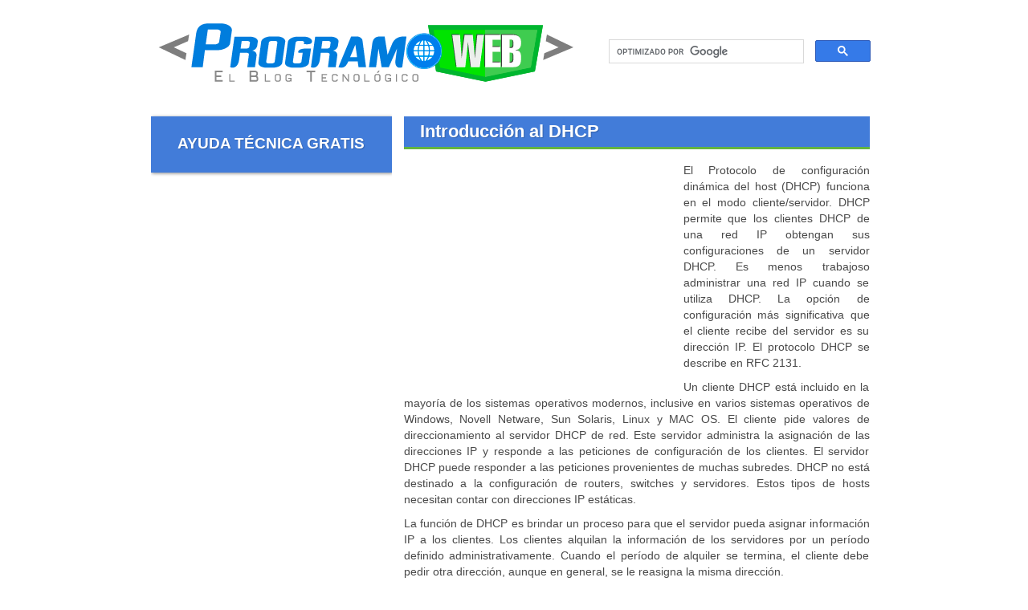

--- FILE ---
content_type: text/html; charset=UTF-8
request_url: https://programoweb.com/introduccion-al-dhcp/
body_size: 9892
content:
<!DOCTYPE html PUBLIC "-//W3C//DTD XHTML 1.0 Transitional//EN" "https://www.w3.org/TR/xhtml1/DTD/xhtml1-transitional.dtd">
<html xmlns="https://www.w3.org/1999/xhtml" dir="ltr" lang="es-ES">
<head profile="https://gmpg.org/xfn/11">
<meta http-equiv="Content-Type" content="text/html; charset=UTF-8" />

<link rel="shortcut icon" style="height:16px; width:16px;" href="https://programoweb.com/favicon.ico" /> 
<link rel="stylesheet" href="https://programoweb.com/wp-content/themes/pwresponsive/style.css" type="text/css" media="screen" />
<link rel="alternate" type="application/rss+xml" title="ProgramoWeb.com Feed" href="https://feeds.feedburner.com/programoweb" />
<link rel="pingback" href="https://programoweb.com/xmlrpc.php" />
<meta name="viewport" content="width=device-width, initial-scale=1, maximum-scale=1" />

		<!-- All in One SEO 4.2.2 -->
		<title>Introducción al DHCP - ProgramoWeb.com: El Blog Tecnológico</title>
		<meta name="description" content="El Protocolo de configuración dinámica del host (DHCP) funciona en el modo cliente/servidor. DHCP permite que los clientes DHCP de una red IP obtengan sus configuraciones de un servidor DHCP. Es menos trabajoso administrar una red IP cuando se utiliza DHCP. La opción de configuración más significativa que el cliente recibe del servidor es su" />
		<meta name="robots" content="max-snippet:-1, max-image-preview:large, max-video-preview:-1" />
		<link rel="canonical" href="https://programoweb.com/introduccion-al-dhcp/" />
		<meta name="google" content="nositelinkssearchbox" />
		<!-- All in One SEO -->

<link rel='dns-prefetch' href='//s.w.org' />
		<script type="text/javascript">
			window._wpemojiSettings = {"baseUrl":"https:\/\/s.w.org\/images\/core\/emoji\/13.1.0\/72x72\/","ext":".png","svgUrl":"https:\/\/s.w.org\/images\/core\/emoji\/13.1.0\/svg\/","svgExt":".svg","source":{"concatemoji":"https:\/\/programoweb.com\/wp-includes\/js\/wp-emoji-release.min.js?ver=5.8.12"}};
			!function(e,a,t){var n,r,o,i=a.createElement("canvas"),p=i.getContext&&i.getContext("2d");function s(e,t){var a=String.fromCharCode;p.clearRect(0,0,i.width,i.height),p.fillText(a.apply(this,e),0,0);e=i.toDataURL();return p.clearRect(0,0,i.width,i.height),p.fillText(a.apply(this,t),0,0),e===i.toDataURL()}function c(e){var t=a.createElement("script");t.src=e,t.defer=t.type="text/javascript",a.getElementsByTagName("head")[0].appendChild(t)}for(o=Array("flag","emoji"),t.supports={everything:!0,everythingExceptFlag:!0},r=0;r<o.length;r++)t.supports[o[r]]=function(e){if(!p||!p.fillText)return!1;switch(p.textBaseline="top",p.font="600 32px Arial",e){case"flag":return s([127987,65039,8205,9895,65039],[127987,65039,8203,9895,65039])?!1:!s([55356,56826,55356,56819],[55356,56826,8203,55356,56819])&&!s([55356,57332,56128,56423,56128,56418,56128,56421,56128,56430,56128,56423,56128,56447],[55356,57332,8203,56128,56423,8203,56128,56418,8203,56128,56421,8203,56128,56430,8203,56128,56423,8203,56128,56447]);case"emoji":return!s([10084,65039,8205,55357,56613],[10084,65039,8203,55357,56613])}return!1}(o[r]),t.supports.everything=t.supports.everything&&t.supports[o[r]],"flag"!==o[r]&&(t.supports.everythingExceptFlag=t.supports.everythingExceptFlag&&t.supports[o[r]]);t.supports.everythingExceptFlag=t.supports.everythingExceptFlag&&!t.supports.flag,t.DOMReady=!1,t.readyCallback=function(){t.DOMReady=!0},t.supports.everything||(n=function(){t.readyCallback()},a.addEventListener?(a.addEventListener("DOMContentLoaded",n,!1),e.addEventListener("load",n,!1)):(e.attachEvent("onload",n),a.attachEvent("onreadystatechange",function(){"complete"===a.readyState&&t.readyCallback()})),(n=t.source||{}).concatemoji?c(n.concatemoji):n.wpemoji&&n.twemoji&&(c(n.twemoji),c(n.wpemoji)))}(window,document,window._wpemojiSettings);
		</script>
		<style type="text/css">
img.wp-smiley,
img.emoji {
	display: inline !important;
	border: none !important;
	box-shadow: none !important;
	height: 1em !important;
	width: 1em !important;
	margin: 0 .07em !important;
	vertical-align: -0.1em !important;
	background: none !important;
	padding: 0 !important;
}
</style>
	<link rel='stylesheet' id='wp-block-library-css'  href='https://programoweb.com/wp-includes/css/dist/block-library/style.min.css?ver=5.8.12' type='text/css' media='all' />
<style id='wp-block-library-inline-css' type='text/css'>
.has-text-align-justify{text-align:justify;}
</style>
<link rel='stylesheet' id='mediaelement-css'  href='https://programoweb.com/wp-includes/js/mediaelement/mediaelementplayer-legacy.min.css?ver=4.2.16' type='text/css' media='all' />
<link rel='stylesheet' id='wp-mediaelement-css'  href='https://programoweb.com/wp-includes/js/mediaelement/wp-mediaelement.min.css?ver=5.8.12' type='text/css' media='all' />
<link rel='stylesheet' id='wp-pagenavi-css'  href='https://programoweb.com/wp-content/themes/pwresponsive/pagenavi-css.css?ver=2.70' type='text/css' media='all' />
<link rel='stylesheet' id='jetpack_css-css'  href='https://programoweb.com/wp-content/plugins/jetpack/css/jetpack.css?ver=10.4.2' type='text/css' media='all' />
<script type='text/javascript' id='jetpack_related-posts-js-extra'>
/* <![CDATA[ */
var related_posts_js_options = {"post_heading":"h4"};
/* ]]> */
</script>
<script type='text/javascript' src='https://programoweb.com/wp-content/plugins/jetpack/_inc/build/related-posts/related-posts.min.js?ver=20210930' id='jetpack_related-posts-js'></script>
<link rel="https://api.w.org/" href="https://programoweb.com/wp-json/" /><link rel="alternate" type="application/json" href="https://programoweb.com/wp-json/wp/v2/posts/71668" /><link rel="EditURI" type="application/rsd+xml" title="RSD" href="https://programoweb.com/xmlrpc.php?rsd" />
<link rel="wlwmanifest" type="application/wlwmanifest+xml" href="https://programoweb.com/wp-includes/wlwmanifest.xml" /> 

<link rel="alternate" type="application/json+oembed" href="https://programoweb.com/wp-json/oembed/1.0/embed?url=https%3A%2F%2Fprogramoweb.com%2Fintroduccion-al-dhcp%2F" />
<link rel="alternate" type="text/xml+oembed" href="https://programoweb.com/wp-json/oembed/1.0/embed?url=https%3A%2F%2Fprogramoweb.com%2Fintroduccion-al-dhcp%2F&#038;format=xml" />
<style type='text/css'>img#wpstats{display:none}</style>
		<style type="text/css">.recentcomments a{display:inline !important;padding:0 !important;margin:0 !important;}</style><!-- Global site tag (gtag.js) - Google Analytics -->
<script async src="https://www.googletagmanager.com/gtag/js?id=UA-5544063-10"></script>
<script>
  window.dataLayer = window.dataLayer || [];
  function gtag(){dataLayer.push(arguments);}
  gtag('js', new Date());

  gtag('config', 'UA-5544063-10');
</script>
<script async src="//pagead2.googlesyndication.com/pagead/js/adsbygoogle.js"></script>
<script>
  (adsbygoogle = window.adsbygoogle || []).push({
    google_ad_client: "ca-pub-1328036290525557",
    enable_page_level_ads: true
  });
</script>
</head>
<body data-rsssl=1>
<script type="text/javascript">
window.google_analytics_uacct = "UA-5544063-10";
</script>
<div id="hhh">
<div class="logo"><a href="https://programoweb.com/" title="ProgramoWeb: El Blog Tecnológico"><img src="https://programoweb.com/wp-content/themes/pwresponsive/header.png" border="0" alt="ProgramoWeb: El Blog Tecnológico" title="ProgramoWeb: El Blog Tecnológico"/></a></div>
<div class="form_t">
<script>
  (function() {
    var cx = 'partner-pub-1328036290525557:7344790406';
    var gcse = document.createElement('script');
    gcse.type = 'text/javascript';
    gcse.async = true;
    gcse.src = (document.location.protocol == 'https:' ? 'https:' : 'http:') +
        '//cse.google.com/cse.js?cx=' + cx;
    var s = document.getElementsByTagName('script')[0];
    s.parentNode.insertBefore(gcse, s);
  })();
</script>
<gcse:search></gcse:search>
</div></div>
<div id="container"><div id="content"><!-- google_ad_section_start --><h1><a href="https://programoweb.com/introduccion-al-dhcp/"  title="Introducción al DHCP">Introducción al DHCP</a></h1><!-- google_ad_section_end --><br />
<p id="adsense" style="margin-right:12px;"><script async src="//pagead2.googlesyndication.com/pagead/js/adsbygoogle.js"></script>
<!-- PW gráfico y texto 336x280 -->
<ins class="adsbygoogle"
     style="display:inline-block;width:336px;height:280px"
     data-ad-client="ca-pub-1328036290525557"
     data-ad-slot="3641158208"></ins>
<script>
(adsbygoogle = window.adsbygoogle || []).push({});
</script></p>
<!-- google_ad_section_start --><p>El Protocolo de configuración dinámica del host (DHCP) funciona en el modo cliente/servidor. DHCP permite que los clientes DHCP de una red IP obtengan sus configuraciones de un servidor DHCP. Es menos trabajoso administrar una red IP cuando se utiliza DHCP. La opción de configuración más significativa que el cliente recibe del servidor es su dirección IP. El protocolo DHCP se describe en RFC 2131.</p>
<p>Un cliente DHCP está incluido en la mayoría de los sistemas operativos modernos, inclusive en varios sistemas operativos de Windows, Novell Netware, Sun Solaris, Linux y MAC OS. El cliente pide valores de direccionamiento al servidor DHCP de red.	Este servidor administra la asignación de las direcciones IP y responde a las peticiones de configuración de los clientes.	   El servidor DHCP puede responder a las peticiones provenientes de muchas subredes. DHCP no está destinado a la configuración de routers, switches y servidores. Estos tipos de hosts necesitan contar con direcciones IP estáticas. </p>
<p>La función de DHCP es brindar un proceso para que el servidor pueda asignar información IP a los clientes. Los clientes alquilan la información de los servidores por un período definido administrativamente. Cuando el período de alquiler se termina, el cliente debe pedir otra dirección, aunque en general, se le reasigna la misma dirección.</p>
<p>Los administradores en general prefieren que los servidores de red ofrezcan servicios DHCP porque estas soluciones facilitan el crecimiento y la administración. Los routers de Cisco pueden utilizar un conjunto de funciones Cisco IOS, que se llama Easy IP, para ofrecer un servidor DHCP opcional con todas las funciones. Easy IP alquila las configuraciones por 24 horas por defecto. Esto resulta muy útil en las oficinas pequeñas y para aquellos que trabajan en sus casas, donde el usuario puede aprovechar DHCP y NAT sin contar con un servidor NT o UNIX.  </p>
<p>Los administradores configuran los servidores DHCP para asignar direcciones de conjuntos predefinidos. Los servidores DHCP pueden ofrecer otra información, tal como direcciones del servidor DNS, direcciones del servidor WINS y nombres de dominios. La mayoría de los servidores DHCP también permiten que el administrador defina de forma específica cuáles direcciones MAC de cliente se pueden servir y asignarles cada vez la misma dirección IP de forma automática.</p>
<p>DHCP utiliza el Protocolo de datagrama del usuario (UDP) como su protocolo de transporte. El cliente envía mensajes al servidor en el puerto 67. El servidor envía mensajes al cliente en el puerto 68.</p>

<div id='jp-relatedposts' class='jp-relatedposts' >
	<h3 class="jp-relatedposts-headline"><em>Relacionado</em></h3>
</div><!-- google_ad_section_end -->
<p class="cuadro_centrado" style="margin-top:8px;"><script async src="//pagead2.googlesyndication.com/pagead/js/adsbygoogle.js"></script>
<!-- PW gráfico y texto 336x280 -->
<ins class="adsbygoogle"
     style="display:inline-block;width:336px;height:280px"
     data-ad-client="ca-pub-1328036290525557"
     data-ad-slot="3641158208"></ins>
<script>
(adsbygoogle = window.adsbygoogle || []).push({});
</script></p>
Califica este Artículo<br /><p>Categoría: <a href="https://programoweb.com/category/conectividad-y-redes/" rel="category tag">Conectividad y Redes</a>.  <br /></p>
<p class="cuadro_centrado" style="margin-top:8px;"><script async src="//pagead2.googlesyndication.com/pagead/js/adsbygoogle.js"></script>
<!-- PW texto 468x15 -->
<ins class="adsbygoogle"
     style="display:inline-block;width:468px;height:15px"
     data-ad-client="ca-pub-1328036290525557"
     data-ad-slot="6594624604"></ins>
<script>
(adsbygoogle = window.adsbygoogle || []).push({});
</script></p>
<div class="next"><a href="https://programoweb.com/diferencias-entre-bootp-y-dhcp/" rel="next">Diferencias entre BOOTP y DHCP</a> &raquo;</div>
<div class="prev">&laquo; <a href="https://programoweb.com/problemas-con-nat/" rel="prev">Problemas con NAT</a></div>

<br/>
<p class="cuadro_centrado">
<div class="btnimg" style="width:320px; height:60px; padding-top:21px;">
<a href="https://notebookypc.com/preguntas/" title="Respondemos tus Dudas Informáticas" target="_blank" rel="nofollow">Respondemos tus Dudas Informáticas</a>
</div>
</p>
<br /><br />
<!-- You can start editing here. -->
<div id="respond">
<h3>Deja una respuesta</h3>
<div id="cancel-comment-reply"><small><a rel="nofollow" id="cancel-comment-reply-link" href="/introduccion-al-dhcp/#respond" style="display:none;">Haz clic aquí para cancelar la respuesta.</a></small></div>
<form action="https://programoweb.com/wp-comments-post.php" method="post" id="commentform">
<p><input type="text" name="author" id="author" value="" size="22" tabindex="1" aria-required='true' />
<label for="author"><small>Nombre (required)</small></label></p>
<p><input type="text" name="email" id="email" value="" size="22" tabindex="2" aria-required='true' />
<label for="email"><small>Mail (will not be published) (required)</small></label></p>
<p><textarea name="comment" id="comment" cols="58" rows="10" tabindex="4"></textarea></p>
<p><input name="submit" type="submit" id="submit" tabindex="5" value="Submit Comment" />
<input type='hidden' name='comment_post_ID' value='71668' id='comment_post_ID' />
<input type='hidden' name='comment_parent' id='comment_parent' value='0' />
</p>
<p style="display: none;"><input type="hidden" id="akismet_comment_nonce" name="akismet_comment_nonce" value="f7b7818365" /></p><p style="display: none !important;"><label>&#916;<textarea name="ak_hp_textarea" cols="45" rows="8" maxlength="100"></textarea></label><input type="hidden" id="ak_js_1" name="ak_js" value="96"/><script>document.getElementById( "ak_js_1" ).setAttribute( "value", ( new Date() ).getTime() );</script></p></form>
</div>
<br />
<p class="cuadro_centrado" style="margin-top:8px;"><script async src="//pagead2.googlesyndication.com/pagead/js/adsbygoogle.js"></script>
<!-- PW texto 468x15 -->
<ins class="adsbygoogle"
     style="display:inline-block;width:468px;height:15px"
     data-ad-client="ca-pub-1328036290525557"
     data-ad-slot="6594624604"></ins>
<script>
(adsbygoogle = window.adsbygoogle || []).push({});
</script></p>
<br /><br />
<p class="cuadro_centrado">
<div class="btnimg" style="width:320px; height:60px; padding-top:21px;">
<a href="https://notebookypc.com/preguntas/" title="Pregunta Gratis a un Informático" target="_blank" rel="nofollow">Pregunta Gratis a un Informático</a>
</div>
</p>
<br />
</div>
<div id="l_sidebar"><!-- google_ad_section_start(weight=ignore) -->
<div class="cuadro_centrado">
<p class="cuadro_centrado">
<div class="btnimg">
<a href="https://notebookypc.com/preguntas/" title="Ayuda Técnica Gratis" target="_blank" rel="nofollow">Ayuda Técnica Gratis</a>
</div>
<div style="width:300px; height:600px; margin-top:15px">
<script async src="//pagead2.googlesyndication.com/pagead/js/adsbygoogle.js"></script>
<!-- PW Gráfico y Texto 300x600 -->
<ins class="adsbygoogle"
     style="display:block"
     data-ad-client="ca-pub-1328036290525557"
     data-ad-slot="4064031007"
     data-ad-format="auto"></ins>
<script>
(adsbygoogle = window.adsbygoogle || []).push({});
</script>
</div>
</p><br />
<div id="fb-root"></div>
<script>(function(d, s, id) {
  var js, fjs = d.getElementsByTagName(s)[0];
  if (d.getElementById(id)) return;
  js = d.createElement(s); js.id = id;
  js.src = "//connect.facebook.net/es_LA/sdk.js#xfbml=1&version=v2.3";
  fjs.parentNode.insertBefore(js, fjs);
}(document, 'script', 'facebook-jssdk'));</script>
<div class="fb-page" data-href="https://www.facebook.com/pages/ProgramoWeb/110602228997681" data-width="300" data-height="230" data-hide-cover="false" data-show-facepile="true" data-show-posts="false"><div class="fb-xfbml-parse-ignore"><blockquote cite="https://www.facebook.com/pages/ProgramoWeb/110602228997681"><a href="https://www.facebook.com/pages/ProgramoWeb/110602228997681">ProgramoWeb</a></blockquote></div></div><br /><br />
<a href="https://twitter.com/programowebcom" class="twitter-follow-button" data-lang="es" data-size="large" rel="nofollow" target="_blank">Follow @Programowebcom</a><script src="https://platform.twitter.com/widgets.js" type="text/javascript"></script>
</div><!-- google_ad_section_end -->
<li>
<h2>Temario de ProgramoWeb.com</h2>
<ul>
<li><a title="Datos, descripciones y opinión sobre periféricos y accesorios relacionados con productos informáticos" href="https://programoweb.com/category/accesorios/">Accesorios</a></li>
<li><a title="Descripciones de equipos de Audio profesional, Instrumentos Musicales, Guitarras, Audífonos, Bajos, Parlantes, Baterías, Amplificadores, Micrófonos y otros accesorios relacionados" href="https://programoweb.com/category/audio-y-musica/">Audio y Música</a></li>
<li><a title="Una base de datos o banco de datos es un conjunto de datos pertenecientes a un mismo contexto y almacenados para su uso. SQL, Oracle, MSSQL, Postgre y otras" href="https://programoweb.com/category/bases-de-datos/">Bases de Datos</a></li>
<li><a title="BlackBerry es una línea de smartphones desarrollados por la compañía canadiense Research In Motion (RIM). Encuentra aquí todas las novedades de sus productos y nuevos desarrollos" href="https://programoweb.com/category/blackberry/">Blackberry</a></li>
<li><a title="Consejos, programas y tutoriales para la acción postear o escribir en blogs personales o corporativos." href="https://programoweb.com/category/blogging/">Blogging</a></li>
<li><a title="Reseñas, noticias y lanzamientos de nuevos modelos de cámaras de fotografía y video de las principales marcas del mundo." href="https://programoweb.com/category/camaras/">Cámaras</a></li>
<li><a title="Reseñas, noticias y lanzamientos de nuevos modelos de celulares y aparatos móviles de Nokia, Samsung, Apple, Motorola, Huawei y otras marcas." href="https://programoweb.com/category/celulares-y-moviles/">Celulares y Móviles</a></li>
<li><a title="Internet es un sistema operativo propio con software online como servicio para sustituir programas instalados actualmente en nuestros propios ordenadores.Cloud Computing es el futuro" href="https://programoweb.com/category/cloud-computing/">Cloud Computing</a></li>
<li><a title="Consejos y opinión para la compra, mantención y actualización de equipos de escritorio." href="https://programoweb.com/category/computadores/">Computadores</a></li>
<li><a title="Tutoriales, manuales y novedades sobre la industria de la conectividad: routers, módems, cableado, fibra óptica, etc." href="https://programoweb.com/category/conectividad-y-redes/">Conectividad y Redes</a></li>
<li><a title="Noticias y trucos de Xbox 360, Wii, Nintendo DS, playstation 3, game cube y otras. Ideales para pasar el rato con los amigos y relajarse después de un día pesado." href="https://programoweb.com/category/consolas/">Consolas</a></li>
<li><a title="Encuentra programas, juegos, libros y todo tipo de material útil en descargas directas completamente gratis!" href="https://programoweb.com/category/descargas-gratis/">Descargas gratis</a></li>
<li><a title="Dispositivo para el almacenamiento permanente de programas e información que permanece después de apagar el computador. Todos los datos están almacenados en él." href="https://programoweb.com/category/discos-duros/">Discos Duros</a></li>
<li><a title="Trucos y tips enfocados para el diseño especializado en sitios y aplicaciones web" href="https://programoweb.com/category/diseno-grafico-y-web/">Diseño gráfico y web</a></li>
<li><a title="Programas y tips para mejorar la productividad en la oficina y en ambientes corporativos" href="https://programoweb.com/category/documentos-y-ofimatica/">Documentos y ofimática</a></li>
<li><a title="Noticias sobre empresas del rubro de la tecnología, fusiones, ventas, quiebras, despidos, nuevos lanzamientos y todas las novedades." href="https://programoweb.com/category/empresas/">Empresas</a></li>
<li><a title="Todo lo relacionado con la red social más usada en el mundo, con más de 800 millones de usuarios y aún en continua expansión." href="https://programoweb.com/category/facebook/">Facebook</a></li>
<li><a title="Programas y trucos para mejorar la calidad de tus fotografías, aprender a modificarlas y a sacar partido a tu creatividad" href="https://programoweb.com/category/fotografia-e-imagen/">Fotografía e imagen</a></li>
<li><a title="Las noticias y novedades relacionadas con Google, el buscador más grande el mundo y todos sus servicios asociados que mejora la web día a día" href="https://programoweb.com/category/google/">Google</a></li>
<li><a title="El GPS (Global Positioning System: sistema de posicionamiento global)que permite determinar en todo el mundo la posición de un objeto, una persona, un vehículo o una nave, con gran precisión" href="https://programoweb.com/category/gps/">GPS</a></li>
<li><a title="Descubre como entrar a sistemas informáticos protegidos sin dejar huella para aprender como protegerlos en el futuro" href="https://programoweb.com/category/hacking/">Hacking</a></li>
<li><a title="La parte física de los computadores, que requieren software para trabajar, de lo contrario es un montón de fierro y plástico  " href="https://programoweb.com/category/hardware/">Hardware</a></li>
<li><a title="Como elegir la mejor impresora de acuerdo a tus necesidades particulares. Tinta, láser, color, blanco y negro." href="https://programoweb.com/category/impresoras/">Impresoras</a></li>
<li><a title="La red de redes que une países y continentes, creando el mercado más grande del mundo de usuarios que interactúan entre sí" href="https://programoweb.com/category/internet/">Internet</a></li>
<li><a title="Si te gusta la entretención, descubre los mejores juegos para disfrutar al máximo tu tiempo libre" href="https://programoweb.com/category/juegos/">Juegos</a></li>
<li><a title="Aprende todo lo que siempre quisiste saber sobre los sistemas operativos de libre modificación y distribución" href="https://programoweb.com/category/linux/">Linux</a></li>
<li><a title="Todas las novedades relacionadas con la empresa de la manzana y sus productos de alto nivel y diseño de vanguardia" href="https://programoweb.com/category/mac/">Mac</a></li>
<li><a title="Noticias y novedades de la tecnología de visualización requerida en cualquier equipo computacional." href="https://programoweb.com/category/monitores-y-pantallas/">Monitores y Pantallas</a></li>
<li><a title="Los exploradores que usamos para navegar en Internet: Firefox, Internet Explorer, Opera, Chrome, Safari y otros" href="https://programoweb.com/category/navegadores/">Navegadores</a></li>
<li><a title="Noticias y novedades sobre los equipos más portables y ligeros para tareas de bajo consumo" href="https://programoweb.com/category/netbooks/">Netbooks</a></li>
<li><a title="Todas las novedades de sobre los más recientes lanzamientos de equipos portátiles" href="https://programoweb.com/category/notebooks/">Notebooks</a></li>
<li><a title="Columnas de opinión de destacados analistas expertos en el mundo de la tecnología y empresas relacionadas" href="https://programoweb.com/category/opinion/">Opinión</a></li>
<li><a title="Empresa tecnológica famosa por su desarrollo e innovación" href="https://programoweb.com/category/palm/">Palm</a></li>
<li><a title="Entrevistas y biografías de los grandes personajes de la industria tecnológica" href="https://programoweb.com/category/personajes/">Personajes</a></li>
<li><a title="El cerebro de los computadores, donde los electrones se transforman en datos. Descubre la tecnología asociada, como elegir uno y cuales son las novedades de los últimos modelos" href="https://programoweb.com/category/procesadores/">Procesadores</a></li>
<li><a title="El arte y ciencia de crear software que permita hace nuestra vida más simple y productiva" href="https://programoweb.com/category/programacion/">Programación</a></li>
<li><a title="Descubre relojes con tecnología de punta y novedosas funciones incorporadas" href="https://programoweb.com/category/relojes/">Relojes</a></li>
<li><a title="Conoce los últimos equipos portables para la reproducción de música y archivos en cualquier lugar" href="https://programoweb.com/category/reproductores/">Reproductores</a></li>
<li><a title="Desarrollo tecnológico que permite crear unidades operativas que reemplazan a la mano de obra en tareas repetitivas" href="https://programoweb.com/category/robotica/">Robótica</a></li>
<li><a title="Todo lo relacionado a la seguridad informática, confidencialidad y accesibilidad controlada de los datos" href="https://programoweb.com/category/seguridad-informatica/">Seguridad informática</a></li>
<li><a title="SEO el proceso de mejorar la visibilidad de un sitio web en los diferentes buscadores, como Google, o Bing de manera orgánica, es decir sin pagarle dinero al buscador para tener acceso a una posición destacada en los resultados." href="https://programoweb.com/category/seo-y-posicionamiento-en-buscadores/">SEO y Posicionamiento en Buscadores</a></li>
<li><a title="Los equipos de alto rendimiento preparados para funcionar de manera ilimitada corriendo aplicaciones de ato consumo para múltiples usuarios al mismo tiempo" href="https://programoweb.com/category/servidores/">Servidores</a></li>
<li><a title="Software es todo el conjunto intangible de datos y programas que permiten que los equipos funcionen. " href="https://programoweb.com/category/software/">Software</a></li>
<li><a title="Todo sobre la nueva revolución de las pantallas táctiles y su desarrollo explosivo." href="https://programoweb.com/category/tablet/">Tablet</a></li>
<li><a title="Las encargadas de procesar el video en tu computador para darte la máxima definición en tus juegos y películas. Descubre en qué fijarte al comprar una y como sacarle el mayor provecho en tu equipo" href="https://programoweb.com/category/tarjetas-de-video/">Tarjetas de Video</a></li>
<li><a title="Desde los televisores de tubos hasta los LCD de última generación, encuentra todo lo que buscas sobre televisores y tecnologías asociadas a la pantalla chica" href="https://programoweb.com/category/television-y-televisores/">Televisión y televisores</a></li>
<li><a title="Tutoriales y manuales de diferentes temáticas relacionadas con la tecnología para que amplíes tus conocimientos." href="https://programoweb.com/category/tutoriales-y-manuales/">Tutoriales y manuales</a></li>
<li><a title="Las noticias sobre la red social de microblogging de 140 caracteres y 200 millones de usuarios" href="https://programoweb.com/category/twitter/">Twitter</a></li>
<li><a title="Noticias de vehículos de alta tecnología, experimentales y prototipos" href="https://programoweb.com/category/vehiculos/">Vehículos</a></li>
<li><a title="Tips y novedades sobre programas, desarrollo de códecs y aplicaciones de video en la red" href="https://programoweb.com/category/video/">Video</a></li>
<li><a title="Tecnología madre del Cloud Computing, que permite crear equipos virtuales dentro de un equipo físico, optimizando el uso de recursos." href="https://programoweb.com/category/virtualizacion/">Virtualización</a></li>
<li><a title="Windows es el nombre de una serie de sistemas operativos desarrollados por Microsoft, y que son lo más usados en el mundo en equipos de escritorio" href="https://programoweb.com/category/windows/">Windows</a></li>
</ul>
</li><br />
<form action="https://programoweb.com/busqueda/" target="_blank" id="bus_av">
<input type="submit" value=" Búsqueda Avanzada " title="Búsqueda Avanzada" />
</form>


		<li id="recent-posts-2" class="widget widget_recent_entries">
		<h2 class="widgettitle">Entradas recientes</h2>

		<ul>
											<li>
					<a href="https://programoweb.com/caracteristicas-dell-inspiron-r/">Características Dell Inspiron R</a>
									</li>
											<li>
					<a href="https://programoweb.com/estas-preparado-en-caso-que-falle-el-disco-duro-de-tu-computador/">¿Estás preparado en caso que falle el disco duro de tu computador?</a>
									</li>
											<li>
					<a href="https://programoweb.com/10-problemas-de-los-cm-o-community-managers/">10 problemas de los CM o Community managers</a>
									</li>
											<li>
					<a href="https://programoweb.com/como-recuperar-la-contrasena-de-windows-con-password-recovery-tool/">¿Cómo recuperar la contraseña de Windows con Password Recovery Tool?</a>
									</li>
											<li>
					<a href="https://programoweb.com/comprar-saldo-paypal-en-chile/">Comprar saldo Paypal en Chile</a>
									</li>
					</ul>

		</li>
<li id="recent-comments-2" class="widget widget_recent_comments"><h2 class="widgettitle">Comentarios recientes</h2>
<ul id="recentcomments"><li class="recentcomments"><span class="comment-author-link">Luis</span> en <a href="https://programoweb.com/saber-cuanto-cuesta-mi-pc/comment-page-1/#comment-8240">Saber cuanto cuesta mi PC</a></li><li class="recentcomments"><span class="comment-author-link">Alonso</span> en <a href="https://programoweb.com/saber-cuanto-cuesta-mi-pc/comment-page-1/#comment-8226">Saber cuanto cuesta mi PC</a></li><li class="recentcomments"><span class="comment-author-link">JANETT</span> en <a href="https://programoweb.com/solucion-al-problema-de-angry-birds-facebook-en-google-chrome/comment-page-1/#comment-8181">Solución al problema de Angry Birds Facebook en Google Chrome</a></li><li class="recentcomments"><span class="comment-author-link">Sergio</span> en <a href="https://programoweb.com/saber-cuanto-cuesta-mi-pc/comment-page-1/#comment-7953">Saber cuanto cuesta mi PC</a></li><li class="recentcomments"><span class="comment-author-link">cristian</span> en <a href="https://programoweb.com/saber-cuanto-cuesta-mi-pc/comment-page-1/#comment-7380">Saber cuanto cuesta mi PC</a></li></ul></li>
</div></div><div id="footer"><!-- google_ad_section_start(weight=ignore) --><a href="https://programoweb.com/" title="ProgramoWeb.com: El Blog Tecnológico">ProgramoWeb.com</a> 2022. <small><a href="https://programoweb.com/terminos-y-condiciones/" rel="nofollow" title="Términos y Condiciones del sitio ProgramoWeb.com">Términos y Condiciones</a> - <a href="https://programoweb.com/ultimas-visitas/" title="Últimas Visitas del sitio ProgramoWeb.com">Últimas Visitas</a></small><br />
Recomendamos: <a href="https://notebookypc.com/" title="NotebookyPC.com, Soporte para Notebooks, PC, Netbooks, Computadores" target="_blank">NotebookyPC.com</a> - <a href="https://blogdeautomoviles.com/" title="BlogdeAutomoviles.com, Autos, Camiones, Motos y todo sobre el mundo tuerca" target="_blank">BlogdeAutomoviles.com</a> - <a href="https://vendercomprardolares.com/" title="Cupo Dólar">Cupo Dólar</a><br><a href="https://pdfmeat.com" title="Learn new skills for free">Learn new skills for free</a> - <a href="https://audiosdeocasion.com" title="Audiolibros Torrent Gratis">Audiolibros Torrent Gratis</a> - <a href="https://politicapdf.com" title="PoliticaPDF.com">PoliticaPDF.com</a> - <a href="https://audiobook4babys.com" title="Free audiobooks for toddlers">Free audiobooks for toddlers</a><br><!-- google_ad_section_end --></div> <script type='text/javascript' src='https://programoweb.com/wp-includes/js/wp-embed.min.js?ver=5.8.12' id='wp-embed-js'></script>
<script src='https://stats.wp.com/e-202604.js' defer></script>
<script>
	_stq = window._stq || [];
	_stq.push([ 'view', {v:'ext',j:'1:10.4.2',blog:'18205119',post:'71668',tz:'-4',srv:'programoweb.com'} ]);
	_stq.push([ 'clickTrackerInit', '18205119', '71668' ]);
</script>
</body>
</html>






--- FILE ---
content_type: text/html; charset=utf-8
request_url: https://www.google.com/recaptcha/api2/aframe
body_size: 114
content:
<!DOCTYPE HTML><html><head><meta http-equiv="content-type" content="text/html; charset=UTF-8"></head><body><script nonce="w4w4H8L2dAmn9TfFmjpl6A">/** Anti-fraud and anti-abuse applications only. See google.com/recaptcha */ try{var clients={'sodar':'https://pagead2.googlesyndication.com/pagead/sodar?'};window.addEventListener("message",function(a){try{if(a.source===window.parent){var b=JSON.parse(a.data);var c=clients[b['id']];if(c){var d=document.createElement('img');d.src=c+b['params']+'&rc='+(localStorage.getItem("rc::a")?sessionStorage.getItem("rc::b"):"");window.document.body.appendChild(d);sessionStorage.setItem("rc::e",parseInt(sessionStorage.getItem("rc::e")||0)+1);localStorage.setItem("rc::h",'1769020832254');}}}catch(b){}});window.parent.postMessage("_grecaptcha_ready", "*");}catch(b){}</script></body></html>

--- FILE ---
content_type: text/css
request_url: https://programoweb.com/wp-content/themes/pwresponsive/style.css
body_size: 1839
content:
/*
Theme Name: PW Responsive
Version: 1.0
*/
*{padding:0;margin:0;}img{border:0;}.aligncenter,div.aligncenter{display:block;margin-left:auto;margin-right:auto;}body{background:#ffffff;color:#494949;font-size:14px;font-family:Arial;margin:0px 0px 0px 0px;word-wrap:break-word;}a{color:#64B53F;text-decoration:none;}a:hover{color:#427CD9;background:none;text-decoration:underline;}#container{width:915px;text-align:left;margin:15px auto 0px;}* html #container{width:915px;}#content{background:#ffffff;width:580px !important;_width:580px;float:right !important;display:inline;padding:10px 15px 0px; text-align:justify;}#content p{margin:0px;line-height:20px;padding:0px 0px 10px 0px;}#content p a{color:#64B53F;text-decoration:underline;}#content p a:hover{color:#427CD9;text-decoration:none;}
#content h1{  font-size: 22px;
  font-family: Arial;
  margin: 0px;
  line-height: 120%;
  font-variant: normal;
  border-bottom: 3px solid #64B53F;
  clear: both;
  background: #427CD9;
  color: #FFF;
  padding: 6px 6px 6px 20px;
  text-shadow: 1px 1px 1px rgba(0,0,0,0.2);
  margin-top:5px; text-align:left}
  #content h1:hover {background:#64B53F}
#content h1 a{color:#FFF;text-decoration:none;}#content h1 a:hover{color:#FFF;background:none;text-decoration:none;}#content h2{color:#494949;font-size:16px;font-family:Arial;margin:0px;line-height:120%;font-variant:normal;}#content h2 a{color:#64B53F;text-decoration:none;border-bottom:1px solid #64B53F;}#content h2 a:hover{color:#427CD9;background:none;text-decoration:none;}#content h3{color:#64B53F;font-size:15px;font-family:Arial;margin-bottom:8px;margin-top:15px;line-height:120%;font-weight:bold;}#content h3 a{color:#666666;text-decoration:none;}#content h3 a:hover{color:#494949;background:#ffffff;text-decoration:underline;}#content ol{list-style-type:decimal;line-height:18px;margin:0px;padding:0px 0px 10px 30px;}#content ol a{color:#64B53F;text-decoration:underline;}#content ol a:hover{color:#427CD9;text-decoration:none;}#content ul{list-style:none;margin:0px;margin-left:20px;padding:0px 0px 10px 0px;line-height:18px;}#content li{margin:0px;padding:0px;}#content ul li{list-style:disc;margin:0px 0px 0px 10px;padding:3px 0px 0px 0px;}#content ul li a{color:#64B53F;text-decoration:underline;}#content ul li a:hover{color:#427CD9;text-decoration:none;}blockquote{font:15px Verdana;font-style:italic;padding:10px 10px 5px 10px;background-color:#D2E9FF;border-top:2px solid #0261AE;border-bottom:2px solid #0261AE;text-indent:10px;text-align:center;width:400px;clear:both;margin-right:auto;margin-left:auto;text-align:center;margin:0 auto;margin-bottom:10px;margin-top:10px;margin-bottom:10px;}#content blockquote p{margin:0px 0px 20px 0px;padding:0px;}#l_sidebar{font-size:14px;color:#494949;width:300px !important;_width:300px;float:left !important;padding:0px 0px 0px 5px;}#l_sidebar p{margin:0px;line-height:16px;padding:5px 0px 10px 15px;}#l_sidebar h2{color:#64B53F;font-size:14px;font-family:Arial;font-weight:bold;list-style:none;padding:10px 0px 10px 0px;margin:0px;margin-top:7px;}#l_sidebar ul{list-style:none;margin:0px;padding:0px 0px 20px 7px;}#l_sidebar ol a:hover{text-decoration:none;color:#427CD9;}#l_sidebar li{list-style:none;margin:0px;padding:0px;}
#l_sidebar ul li{margin-left: 5px; margin: 10px;  padding: 0px 0px 8px 7px;  line-height: 13px;  width: 280px;  border-bottom: 1px solid #F2F2F2;  background: url(widget-list.png) no-repeat;}
#l_sidebar ul li a{color:#64B53F;text-decoration:none;}#l_sidebar ul li a:hover{text-decoration:none;color:#427CD9;}#footer{background:#EFEFEF;border-top:3px solid #EFEFEF;color:#64B53F;font-size:12px;font-family:Arial;padding:2px 0px 4px 0px;text-align:center;clear:both; height:40px;}#comments{margin-bottom:15px;}#comments p{margin:5px 0 10px 0;}h3#comments-title{font-weight:bold;font-size:20px;padding:0;margin:0 0 15px 0;}.commentlist{list-style:none;margin:0;padding:0;}.commentlist li.comment{line-height:24px;margin:0 0 15px 0;padding:0 0 0 0px;position:relative;}.commentlist li:last-child{border-bottom:none;margin-bottom:0;}#comments .comment-body ul,#comments .comment-body ol{margin-bottom:15px;}#comments .comment-body blockquote p:last-child{margin-bottom:15px;}.commentlist .avatar{border:3px solid #ffffff;margin-right:10px; width:40px; height:40px; vertical-align:middle;margin-bottom:2px;}.comment-author{padding:5px;display:block;background:#F2F2F2;border:1px solid #DFDFDF;-moz-border-radius:4px;-khtml-border-radius:4px;-webkit-border-radius:4px;border-radius:4px;}.comment-author cite{font-style:normal;font-weight:bold;}.comment-author .says{font-style:italic;}.fn, .fn a:link, .fn a:hover, .fn a:visited{font-family:Arial, Helvetica, Sans-serif;font-size:16px; font-style:normal; font-weight:bold;text-decoration:none;}.comment-meta{margin:-23px 0 0 65px;display:block;font-size:11px;padding:0;}.comment-meta a:link,.comment-meta a:visited{text-decoration:none;}.reply{text-align:right;margin-bottom:10px;}.comment-reply-link{font-size:11px;font-weight:normal;text-decoration:none;background:#EDEDED;color:#333;padding:2px 8px;-moz-border-radius:3px;-khtml-border-radius:3px;-webkit-border-radius:3px;border-radius:3px;border:1px solid #999999;}.comment-reply-link:hover{background:#F5F5F5;color:#333;}.commentlist .children{list-style:none;margin:0;}.cuadro_centrado{clear:both;margin-right:auto;margin-left:auto;text-align:center;margin:0 auto;}.cuadro_derecha{clear:both; text-align:right; margin-bottom:10px;}#adsense{float:left;margin-left:1px;margin-top:15px;}img#wpstats{width:0px;height:0px;overflow:hidden;}/*Social flotante*/#floatingbuttons{position:fixed;bottom:35%;float:left;padding:0px 0px 3px;box-shadow:2px 2px 5px rgba(0, 0, 0, 0.3);background:none repeat scroll 0% 0% rgb(255, 255, 255);border-radius:5px 5px 5px 5px;z-index:10;/**right:0%;**/border-top:4px solid rgb(128, 128, 128);border-right:4px solid rgb(128, 128, 128);border-bottom:4px solid rgb(128, 128, 128);margin-left:590px;}#floatingbuttons .floatbutton{float:left;clear:both;margin:5px 4px 0 4px;} .addbuttons{clear:both;text-align:center;padding-top:5px;} .addbuttons a span.getfloat, .addbuttons a span.sharebuttons{color:#fff;background:none;font-family:arial,sans-serif;display:block;font-size:9px;font-weight:bold;text-decoration:none;line-height:11px;} .addbuttons a:hover span{color:#fff;background:none;text-decoration:underline;}
.btnimg a {
 color: #fff;
 text-decoration: none;
}
.btnimg a:hover {
 color: #fff;
 font-weight:bold;
}
.btnimg {
	margin:auto;
    box-shadow: 1px 1px 4px #888;
  font-size: 19px;
  height: 30px;
  padding-top: 18px;
  text-shadow: 1px 1px 1px rgba(0,0,0,0.2);
  width: 260px;
  text-align: center;
  background: #427CD9;
  text-transform: uppercase;
  font-weight: bold;
  padding: 20px;
  line-height: 28px;
  max-width:87%}

.btnimg:hover {background:#64B53F}
#content img {max-width:100%; height:auto}

.cuadro_centrado {overflow:hidden}

#bus_av input {background: #444;
  color: #FFF;
  width: 300px;
  padding: 10px;
  border: none;
  font-weight: bold;
  margin-bottom: 20px;
  cursor:pointer}

#hhh {width:915px; margin:15px auto; overflow:hidden}
#hhh .logo {float:left; width:561px}
#hhh .form_t {float:left; width:354px; margin-top:20px}
#hhh .logo img {max-width:100%; height:auto}

.da_468 {text-align:center; margin-top:15px}
.prev, .next {  font-size: 12px;  width: 200px;  float: left;  border: 1px solid #427CD9; margin-top:15px; border-radius:6px;  padding: 14px;}
.next {float:right}

@media (max-width:930px){
	#hhh {width:790px}
	#hhh .logo {width:435px}
	#container {width:800px}
	#content {width:465px !important}
	
}
@media (max-width:850px){
	#hhh {width:710px}
	#hhh .logo {  width: 100%;  text-align: center;}
	#hhh .form_t {width:100%}
	#container {width:700px}
	#content {  width: 380px !important;  padding-right: 0px;}
}
@media (max-width:716px){
	#hhh {width:100%}
	#container {width:95%}
	#content {width:100% !important}
	.cuadro_centrado img {max-width:100%; height:auto}
	#floatingbuttons {display:none}
	#l_sidebar {margin: auto;  float: none !important; clear:both}	
	textarea {max-width:100%}
	#l_sidebar .btnimg {display:none}
}
@media (max-width:500px){
	.da_468 {display:none}
}